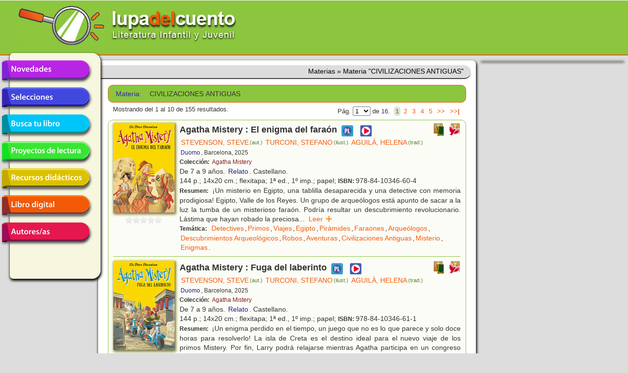

--- FILE ---
content_type: text/html; charset=utf-8
request_url: https://lupadelcuento.org/index.php/libros/materia/materia/CIVILIZACIONES+ANTIGUAS
body_size: 12568
content:
<!DOCTYPE HTML>
<html xmlns="http://www.w3.org/1999/xhtml" dir="ltr" lang="es-ES" xml:lang="es">
<head>
<meta http-equiv="Content-Type" content="text/html; charset=UTF-8" />
<meta http-equiv="Content-Language" content="es-ES" />
<meta name="languaje" content="es" />
<meta name="Description" content="lupadelcuento, literatura infantil y juvenil" />
<meta name="Keywords" content="lupadelcuento lupa cuento literatura infantil juvenil libros librería" />
<meta name="author" content="Vincent &amp; Vincent + DTR-Sistemas" />
<meta name="generator" content="DTR-Yii-Framework" />
<link rel="canonical" href="/index.php/libros/materia/materia/CIVILIZACIONES+ANTIGUAS" />
<link rel="shortcut icon" type="image/x-icon" href="/rsc/favicon.gif" />
<link rel="stylesheet" type="text/css" href="/assets/94918487/colorbox.css" />
<link rel="stylesheet" type="text/css" href="/rsc/css/lupa-web.css" media="screen, projection" />
<link rel="stylesheet" type="text/css" href="/rsc/css/lupa-web-dtr.css" media="screen, projection" />
<link rel="stylesheet" type="text/css" href="/rsc/css/lupa-forms.css" />
<script type="text/javascript" src="https://code.jquery.com/jquery-1.8.3.min.js"></script>
<script type="text/javascript" src="/assets/94918487/js/jquery.colorbox.js"></script>
<script type="text/javascript" src="/assets/94918487/js/jquery.colorbox-es.js"></script>
<title>Lupa del Cuento - Materias - Materia &quot;CIVILIZACIONES ANTIGUAS&quot;</title>
</head>

<body>
<div id="wrapper">
  <div id="header">
<div id="header-top">
  <a href="https://lupadelcuento.org/index.php" title="lupadelcuento" style="display:block">
    <div class="logo"></div>
  </a>
  <div class="h-l">
    <div class="h-l-1">
      <div id="search"></div>
    </div>
  </div>
  <div class="clear"></div>
</div><!-- header-top -->
    <div class="clear"></div>
  </div><!-- header -->

  <div id="main-nav-container">
    <div class="clear"></div>
  </div><!-- main-nav-container -->
  
  <div id="main">
    <div id="sidebar-l">
<div id="menu_desp">
  <ul id="lupa-menu">
<li id="novedades" class="accButton first"><a href="/index.php/libros/novedades">Novedades</a></li>
<li id="selecciones" class="accButton"><span>Selecciones</span>
<ul class="accContent">
<li class="li_hdr first"><span></span></li>
<li class="selecciones-generos"><span>Por géneros</span></li>
<li class="selecciones-sub1"><a href="/index.php/libros/selecciones/rid/1/id/101">Álbumes Ilustrados</a></li>
<li class="selecciones-sub1"><a href="/index.php/libros/selecciones/rid/1/id/102">Poesía</a></li>
<li class="selecciones-sub1"><a href="/index.php/libros/selecciones/rid/1/id/103">Teatro</a></li>
<li class="selecciones-sub1"><a href="/index.php/libros/selecciones/rid/1/id/104">Cómic</a></li>
<li class="selecciones-tematicas"><a href="/index.php/libros/selecciones/rid/2">Temáticas</a></li>
<li class="selecciones-buenos"><a href="/index.php/libros/selecciones/rid/3">Buenos libros</a></li>
<li class="selecciones-conmemorativas"><a href="/index.php/libros/selecciones/rid/4">Conmemorativas</a></li>
<li class="selecciones-premios last"><a href="/index.php/libros/selecciones/rid/5">Premios</a></li>
</ul>
</li>
<li id="busca" class="accButton"><a href="/index.php/libros/buscar">Busca tu libro</a></li>
<li id="proyectos" class="accButton"><a href="/index.php/libros/proyectos">Proyectos de lectura</a></li>
<li id="recursos" class="accButton"><span>Recursos didácticos</span>
<ul class="accContent">
<li class="li_hdr first"><span></span></li>
<li id="recursos-infantil"><a href="/index.php/recursos/etapa/id/1">Educación infantil</a></li>
<li id="recursos-primaria"><a href="/index.php/recursos/etapa/id/2">Educación primaria</a></li>
<li id="recursos-secundaria" class="last"><a href="/index.php/recursos/etapa/id/3">Educación secundaria</a></li>
</ul>
</li>
<li id="digital" class="accButton"><a href="/index.php/libros/digital">Libro digital</a></li>
<li id="entidades" class="accButton last"><span>Autores/as en la red</span>
<ul class="accContent">
<li class="li_hdr first"><span></span></li>
<li id="entidades-autor"><a href="/index.php/entidades/autor">Escritores/as</a></li>
<li id="entidades-ilustrador" class="last"><a href="/index.php/entidades/ilustrador">Ilustradores/as</a></li>
</ul>
</li>
</ul>
</div><!-- menu_desp -->
      <div class="clear"></div>
    </div><!-- sidebar-l -->
    
    <div id="content">
<div id="breadcrumbs" class="breadcrumbs">
<span>Materias</span> &raquo; <span>Materia &quot;CIVILIZACIONES ANTIGUAS&quot;</span></div><!-- breadcrumbs -->
      <div class="lista">
<div class="filtro filtro_form">
<div class="form wide">
<fieldset class="x_filter">
<label class="materia em4 azul2">Materia: </label>
<span class="materia">CIVILIZACIONES ANTIGUAS</span>

</fieldset></div><div class="clear"></div>
</div>
<div class="paginador paginador_top paginador_bottom">
<div class="paginador_left">Mostrando del 1 al 10 de 155 resultados.</div>
<div class="paginador_right">Pág.&nbsp;<select onchange="if(this.value!=&#039;&#039;) {window.location=this.value;};" class="yiiPager" name="yw0" id="yw0">
<option value="/index.php/libros/materia/materia/CIVILIZACIONES+ANTIGUAS/p/1" selected="selected">1</option>
<option value="/index.php/libros/materia/materia/CIVILIZACIONES+ANTIGUAS/p/2">2</option>
<option value="/index.php/libros/materia/materia/CIVILIZACIONES+ANTIGUAS/p/3">3</option>
<option value="/index.php/libros/materia/materia/CIVILIZACIONES+ANTIGUAS/p/4">4</option>
<option value="/index.php/libros/materia/materia/CIVILIZACIONES+ANTIGUAS/p/5">5</option>
<option value="/index.php/libros/materia/materia/CIVILIZACIONES+ANTIGUAS/p/6">6</option>
<option value="/index.php/libros/materia/materia/CIVILIZACIONES+ANTIGUAS/p/7">7</option>
<option value="/index.php/libros/materia/materia/CIVILIZACIONES+ANTIGUAS/p/8">8</option>
<option value="/index.php/libros/materia/materia/CIVILIZACIONES+ANTIGUAS/p/9">9</option>
<option value="/index.php/libros/materia/materia/CIVILIZACIONES+ANTIGUAS/p/10">10</option>
<option value="/index.php/libros/materia/materia/CIVILIZACIONES+ANTIGUAS/p/11">11</option>
<option value="/index.php/libros/materia/materia/CIVILIZACIONES+ANTIGUAS/p/12">12</option>
<option value="/index.php/libros/materia/materia/CIVILIZACIONES+ANTIGUAS/p/13">13</option>
<option value="/index.php/libros/materia/materia/CIVILIZACIONES+ANTIGUAS/p/14">14</option>
<option value="/index.php/libros/materia/materia/CIVILIZACIONES+ANTIGUAS/p/15">15</option>
<option value="/index.php/libros/materia/materia/CIVILIZACIONES+ANTIGUAS/p/16">16</option>
</select>&nbsp;de 16.&nbsp;<ul class="paginador_links" id="yw1"><li class="first hidden"><a href="/index.php/libros/materia/materia/CIVILIZACIONES+ANTIGUAS/p/1">|&lt;&lt;</a></li>
<li class="previous hidden"><a href="/index.php/libros/materia/materia/CIVILIZACIONES+ANTIGUAS/p/1">&lt;&lt;</a></li>
<li class="page selected"><a href="/index.php/libros/materia/materia/CIVILIZACIONES+ANTIGUAS/p/1">1</a></li>
<li class="page"><a href="/index.php/libros/materia/materia/CIVILIZACIONES+ANTIGUAS/p/2">2</a></li>
<li class="page"><a href="/index.php/libros/materia/materia/CIVILIZACIONES+ANTIGUAS/p/3">3</a></li>
<li class="page"><a href="/index.php/libros/materia/materia/CIVILIZACIONES+ANTIGUAS/p/4">4</a></li>
<li class="page"><a href="/index.php/libros/materia/materia/CIVILIZACIONES+ANTIGUAS/p/5">5</a></li>
<li class="next"><a href="/index.php/libros/materia/materia/CIVILIZACIONES+ANTIGUAS/p/2">&gt;&gt;</a></li>
<li class="last"><a href="/index.php/libros/materia/materia/CIVILIZACIONES+ANTIGUAS/p/16">&gt;&gt;|</a></li></ul></div>
<div class="clear"></div>
</div>
<div class="resultados resultados_lista">
<div id="libro_47561" class="libro_ficha">
<div class="libro_img"><img class="thumbnail" title="Agatha Mistery : El enigma del faraón" width="125" heigth="auto" src="/portadas/2505521.jpg" alt="Agatha Mistery : El enigma del faraón" />
<div class="clear"></div>
<div class="libro_califica"><span class="calificacion estrella0"></span>
<div class="clear"></div>
</div>
</div>
<div class="libro_dat">
<div class="libro_afiliados"><a target="_blank" class="boton carrito" href="https://www.awin1.com/cread.php?awinmid=21491&amp;awinaffid=1214358&amp;ued=https%3A%2F%2Fwww.casadellibro.com%3Fq%3D9788410346604"><img title="Comprar libro en [Casa del Libro]" width="24px" src="/assets/ed7b9ecb/logo_casadellibro.png" alt="Comprar libro en [Casa del Libro]" /></a>
&nbsp;<a target="_blank" class="boton carrito" href="http://affiliates.abebooks.com/c/225410/244811/2029?u=http%3A%2F%2Fwww.iberlibro.com%2Fservlet%2FSearchResults&amp;p.isbn=9788410346604&amp;cm_mmc=aff-_-ir-_-225410-_-244811&amp;afn_sr=impact"><img title="Comprar libro en [IberLibro]" width="24px" src="/assets/395c99c8/logo_iberlibro.png" alt="Comprar libro en [IberLibro]" /></a>

</div>
<div class="libro_titulo">Agatha Mistery : El enigma del faraón<div class="libro_proyecto"><a target="_blank" class="boton proyecto" href="https://www.duomoediciones.com/wp-content/uploads/2025/03/AgathaMistery_TESTDEDETECTIVES.pdf"><img title="Proyecto de Lectura (nueva ventana)" width="24px" class="proyecto_lectura" src="/rsc/ico/logo_proyecto_lectura_2017.png" alt="Proyecto de Lectura (nueva ventana)" /></a>
</div>
<div class="libro_recursos"><a target="_blank" class="boton recurso" href="https://www.duomoediciones.com/wp-content/uploads/2025/04/AM-El-enigma-del-faraon-WEB-INTERIORES4.jpg"><img title="Ver más (nueva ventana)" width="24px" class="recurso_general" src="/rsc/ico/logo_recurso_2017.png" alt="Ver más (nueva ventana)" /></a>
</div>
</div>
<div class="libro_autor"><a class="entidad enlace" title="Libros de [STEVENSON, STEVE]" href="/index.php/entidades/autor/id/STEVENSON%2C+STEVE">STEVENSON, STEVE<span class="entidad-clase">(aut.)</span></a><a class="entidad enlace" title="Libros de [TURCONI, STEFANO]" href="/index.php/entidades/ilustrador/id/TURCONI%2C+STEFANO">TURCONI, STEFANO<span class="entidad-clase">(ilust.)</span></a><a class="entidad enlace" title="Libros de [AGUILÀ, HELENA]" href="/index.php/entidades/traductor/id/AGUIL%C3%80%2C+HELENA">AGUILÀ, HELENA<span class="entidad-clase">(trad.)</span></a></div>
<div class="libro_editorial"><a class="entidad enlace" title="Libros de [Duomo]" href="/index.php/entidades/editorial/id/Duomo">Duomo</a>, Barcelona, 2025</div>
<div class="libro_coleccion"><span class="etiqueta">Colección:&nbsp;</span><a class="coleccion enlace" title="Libros de la Colección [Agatha Mistery]" href="/index.php/libros/coleccion/coleccion/Agatha+Mistery">Agatha Mistery</a></div>
<div class="libro_edades">De 7 a 9 años. <a class="genero enlace" title="Libros del Género [Relato]" href="/index.php/libros/genero/genero/Relato">Relato</a>. Castellano.</div>
<div class="libro_formato">144 p.; 14x20 cm.; flexitapa; 1ª ed., 1º imp.; papel; <span class="etiqueta">ISBN:&nbsp;</span>978-84-10346-60-4</div>
<div class="libro_resumen"><span class="etiqueta">Resumen:&nbsp;</span>
¡Un misterio en Egipto, una tablilla desaparecida y una detective con memoria prodigiosa! Egipto, Valle de los Reyes. Un grupo de arqueólogos está apunto de sacar a la luz la tumba de un misterioso faraón. Podría resultar un descubrimiento revolucionario. Lástima que hayan robado la preciosa<span class="texto_oculto"> tablilla que contiene las indicaciones para llegar a la tumba. ¡Este es un caso que solo los aspirantes a detectives Agatha y Larry Mistery pueden resolver! Una aventura de Agatha Mistery, los divertidos libros de detectives de Sir Steve Stevenson, con ilustraciones en blanco y negro de Stefano Turconi.  (Información de la editorial)</span><span class="texto_puntos">...</span>&nbsp;&nbsp;<a class="texto_expandir" href="#">Leer &nbsp;&nbsp;&nbsp;&nbsp;</a></div>
<div class="libro_materias"><span class="etiqueta">Temática:&nbsp;</span>
<a class="materia enlace" title="Libros de Temática [Detectives]" href="/index.php/libros/materia/materia/DETECTIVES">Detectives</a>,<a class="materia enlace" title="Libros de Temática [Primos]" href="/index.php/libros/materia/materia/PRIMOS">Primos</a>,<a class="materia enlace" title="Libros de Temática [Viajes]" href="/index.php/libros/materia/materia/VIAJES">Viajes</a>,<a class="materia enlace" title="Libros de Temática [Egipto]" href="/index.php/libros/materia/materia/EGIPTO">Egipto</a>,<a class="materia enlace" title="Libros de Temática [Pirámides]" href="/index.php/libros/materia/materia/PIR%C3%81MIDES">Pirámides</a>,<a class="materia enlace" title="Libros de Temática [Faraones]" href="/index.php/libros/materia/materia/FARAONES">Faraones</a>,<a class="materia enlace" title="Libros de Temática [Arqueólogos]" href="/index.php/libros/materia/materia/ARQUE%C3%93LOGOS">Arqueólogos</a>,<a class="materia enlace" title="Libros de Temática [Descubrimientos Arqueológicos]" href="/index.php/libros/materia/materia/DESCUBRIMIENTOS+ARQUEOL%C3%93GICOS">Descubrimientos Arqueológicos</a>,<a class="materia enlace" title="Libros de Temática [Robos]" href="/index.php/libros/materia/materia/ROBOS">Robos</a>,<a class="materia enlace" title="Libros de Temática [Aventuras]" href="/index.php/libros/materia/materia/AVENTURAS">Aventuras</a>,<a class="materia enlace" title="Libros de Temática [Civilizaciones Antiguas]" href="/index.php/libros/materia/materia/CIVILIZACIONES+ANTIGUAS">Civilizaciones Antiguas</a>,<a class="materia enlace" title="Libros de Temática [Misterio]" href="/index.php/libros/materia/materia/MISTERIO">Misterio</a>,<a class="materia enlace" title="Libros de Temática [Enigmas]" href="/index.php/libros/materia/materia/ENIGMAS">Enigmas</a>.</div>
<div class="clear"></div>
</div>
<div class="clear"></div>
</div>
<div id="libro_47560" class="libro_ficha">
<div class="libro_img"><img class="thumbnail" title="Agatha Mistery : Fuga del laberinto" width="125" heigth="auto" src="/portadas/2505520.jpg" alt="Agatha Mistery : Fuga del laberinto" />
<div class="clear"></div>
<div class="libro_califica"><span class="calificacion estrella0"></span>
<div class="clear"></div>
</div>
</div>
<div class="libro_dat">
<div class="libro_afiliados"><a target="_blank" class="boton carrito" href="https://www.awin1.com/cread.php?awinmid=21491&amp;awinaffid=1214358&amp;ued=https%3A%2F%2Fwww.casadellibro.com%3Fq%3D9788410346611"><img title="Comprar libro en [Casa del Libro]" width="24px" src="/assets/ed7b9ecb/logo_casadellibro.png" alt="Comprar libro en [Casa del Libro]" /></a>
&nbsp;<a target="_blank" class="boton carrito" href="http://affiliates.abebooks.com/c/225410/244811/2029?u=http%3A%2F%2Fwww.iberlibro.com%2Fservlet%2FSearchResults&amp;p.isbn=9788410346611&amp;cm_mmc=aff-_-ir-_-225410-_-244811&amp;afn_sr=impact"><img title="Comprar libro en [IberLibro]" width="24px" src="/assets/395c99c8/logo_iberlibro.png" alt="Comprar libro en [IberLibro]" /></a>

</div>
<div class="libro_titulo">Agatha Mistery : Fuga del laberinto<div class="libro_proyecto"><a target="_blank" class="boton proyecto" href="https://www.duomoediciones.com/wp-content/uploads/2025/03/AgathaMistery_TESTDEDETECTIVES.pdf"><img title="Proyecto de Lectura (nueva ventana)" width="24px" class="proyecto_lectura" src="/rsc/ico/logo_proyecto_lectura_2017.png" alt="Proyecto de Lectura (nueva ventana)" /></a>
</div>
<div class="libro_recursos"><a target="_blank" class="boton recurso" href="https://www.duomoediciones.com/wp-content/uploads/2025/03/AM-Fuga-del-laberinto-WEB-INTERIORES4.jpg"><img title="Ver más (nueva ventana)" width="24px" class="recurso_general" src="/rsc/ico/logo_recurso_2017.png" alt="Ver más (nueva ventana)" /></a>
</div>
</div>
<div class="libro_autor"><a class="entidad enlace" title="Libros de [STEVENSON, STEVE]" href="/index.php/entidades/autor/id/STEVENSON%2C+STEVE">STEVENSON, STEVE<span class="entidad-clase">(aut.)</span></a><a class="entidad enlace" title="Libros de [TURCONI, STEFANO]" href="/index.php/entidades/ilustrador/id/TURCONI%2C+STEFANO">TURCONI, STEFANO<span class="entidad-clase">(ilust.)</span></a><a class="entidad enlace" title="Libros de [AGUILÀ, HELENA]" href="/index.php/entidades/traductor/id/AGUIL%C3%80%2C+HELENA">AGUILÀ, HELENA<span class="entidad-clase">(trad.)</span></a></div>
<div class="libro_editorial"><a class="entidad enlace" title="Libros de [Duomo]" href="/index.php/entidades/editorial/id/Duomo">Duomo</a>, Barcelona, 2025</div>
<div class="libro_coleccion"><span class="etiqueta">Colección:&nbsp;</span><a class="coleccion enlace" title="Libros de la Colección [Agatha Mistery]" href="/index.php/libros/coleccion/coleccion/Agatha+Mistery">Agatha Mistery</a></div>
<div class="libro_edades">De 7 a 9 años. <a class="genero enlace" title="Libros del Género [Relato]" href="/index.php/libros/genero/genero/Relato">Relato</a>. Castellano.</div>
<div class="libro_formato">144 p.; 14x20 cm.; flexitapa; 1ª ed., 1º imp.; papel; <span class="etiqueta">ISBN:&nbsp;</span>978-84-10346-61-1</div>
<div class="libro_resumen"><span class="etiqueta">Resumen:&nbsp;</span>
¡Un enigma perdido en el tiempo, un juego que no es lo que parece y solo doce horas para resolverlo! La isla de Creta es el destino ideal para el nuevo viaje de los primos Mistery. Por fin, Larry podrá relajarse mientras Agatha participa en un congreso internacional con Rosetta, su tía<span class="texto_oculto"> arqueóloga. Han quedado con ella en el famoso laberinto del Minotauro, pero Rosetta no se presenta, y en el artilugio de detective de Larry aparecen unos extraños enigmas. Así empieza un misterioso reto que obligará a los dos primos a una lucha contrarreloj para salvar a su tía desaparecida. mientras un misterioso criminal trama un plan diabólico. Una aventura de Agatha Mistery, los divertidos libros de detectives de Sir Steve Stevenson, con ilustraciones en blanco y negro de Stefano Turconi. (Información de la editorial)</span><span class="texto_puntos">...</span>&nbsp;&nbsp;<a class="texto_expandir" href="#">Leer &nbsp;&nbsp;&nbsp;&nbsp;</a></div>
<div class="libro_materias"><span class="etiqueta">Temática:&nbsp;</span>
<a class="materia enlace" title="Libros de Temática [Detectives]" href="/index.php/libros/materia/materia/DETECTIVES">Detectives</a>,<a class="materia enlace" title="Libros de Temática [Primos]" href="/index.php/libros/materia/materia/PRIMOS">Primos</a>,<a class="materia enlace" title="Libros de Temática [Viajes]" href="/index.php/libros/materia/materia/VIAJES">Viajes</a>,<a class="materia enlace" title="Libros de Temática [Isla de Creta]" href="/index.php/libros/materia/materia/ISLA+DE+CRETA">Isla de Creta</a>,<a class="materia enlace" title="Libros de Temática [Leyendas]" href="/index.php/libros/materia/materia/LEYENDAS">Leyendas</a>,<a class="materia enlace" title="Libros de Temática [Laberintos]" href="/index.php/libros/materia/materia/LABERINTOS">Laberintos</a>,<a class="materia enlace" title="Libros de Temática [Minotauros]" href="/index.php/libros/materia/materia/MINOTAUROS">Minotauros</a>,<a class="materia enlace" title="Libros de Temática [Tías]" href="/index.php/libros/materia/materia/T%C3%8DAS">Tías</a>,<a class="materia enlace" title="Libros de Temática [Desaparecidos]" href="/index.php/libros/materia/materia/DESAPARECIDOS">Desaparecidos</a>,<a class="materia enlace" title="Libros de Temática [Aventuras]" href="/index.php/libros/materia/materia/AVENTURAS">Aventuras</a>,<a class="materia enlace" title="Libros de Temática [Civilizaciones Antiguas]" href="/index.php/libros/materia/materia/CIVILIZACIONES+ANTIGUAS">Civilizaciones Antiguas</a>,<a class="materia enlace" title="Libros de Temática [Misterio]" href="/index.php/libros/materia/materia/MISTERIO">Misterio</a>,<a class="materia enlace" title="Libros de Temática [Enigmas]" href="/index.php/libros/materia/materia/ENIGMAS">Enigmas</a>.</div>
<div class="clear"></div>
</div>
<div class="clear"></div>
</div>
<div id="libro_47294" class="libro_ficha">
<div class="libro_img"><img class="thumbnail" title="Aventura en el Coliseo romano" width="125" heigth="auto" src="/portadas/2503571.jpg" alt="Aventura en el Coliseo romano" />
<div class="clear"></div>
<div class="libro_califica"><span class="calificacion estrella0"></span>
<div class="clear"></div>
</div>
</div>
<div class="libro_dat">
<div class="libro_afiliados"><a target="_blank" class="boton carrito" href="https://www.awin1.com/cread.php?awinmid=21491&amp;awinaffid=1214358&amp;ued=https%3A%2F%2Fwww.casadellibro.com%3Fq%3D9788413615325"><img title="Comprar libro en [Casa del Libro]" width="24px" src="/assets/ed7b9ecb/logo_casadellibro.png" alt="Comprar libro en [Casa del Libro]" /></a>
&nbsp;<a target="_blank" class="boton carrito" href="http://affiliates.abebooks.com/c/225410/244811/2029?u=http%3A%2F%2Fwww.iberlibro.com%2Fservlet%2FSearchResults&amp;p.isbn=9788413615325&amp;cm_mmc=aff-_-ir-_-225410-_-244811&amp;afn_sr=impact"><img title="Comprar libro en [IberLibro]" width="24px" src="/assets/395c99c8/logo_iberlibro.png" alt="Comprar libro en [IberLibro]" /></a>

</div>
<div class="libro_titulo">Aventura en el Coliseo romano<div class="libro_recursos"><a target="_blank" class="boton recurso" href="https://shackletonkids.com/wp-content/uploads/2025/01/1_Coliseo_INT1.jpg"><img title="Ver más (nueva ventana)" width="24px" class="recurso_general" src="/rsc/ico/logo_recurso_2017.png" alt="Ver más (nueva ventana)" /></a>
</div>
</div>
<div class="libro_autor"><a class="entidad enlace" title="Libros de [CAMPELLO, GIUDITTA]" href="/index.php/entidades/autor/id/CAMPELLO%2C+GIUDITTA">CAMPELLO, GIUDITTA<span class="entidad-clase">(aut.)</span></a><a class="entidad enlace" title="Libros de [WUJI HOUSE]" href="/index.php/entidades/ilustrador/id/WUJI+HOUSE">WUJI HOUSE<span class="entidad-clase">(ilust.)</span></a><a class="entidad enlace" title="Libros de [SABATÉ, VÍCTOR]" href="/index.php/entidades/traductor/id/SABAT%C3%89%2C+V%C3%8DCTOR">SABATÉ, VÍCTOR<span class="entidad-clase">(trad.)</span></a></div>
<div class="libro_editorial"><a class="entidad enlace" title="Libros de [Shackleton kids]" href="/index.php/entidades/editorial/id/Shackleton+kids">Shackleton kids</a>, Barcelona, 2025</div>
<div class="libro_coleccion"><span class="etiqueta">Colección:&nbsp;</span><a class="coleccion enlace" title="Libros de la Colección [Locos por la historia]" href="/index.php/libros/coleccion/coleccion/Locos+por+la+historia">Locos por la historia</a></div>
<div class="libro_edades">De 6 a 8 años. <a class="genero enlace" title="Libros del Género [Relato]" href="/index.php/libros/genero/genero/Relato">Relato</a>. Castellano.</div>
<div class="libro_formato">48 p.; 17x22 cm.; cartoné; 1ª ed., 1º imp.; papel; <span class="etiqueta">ISBN:&nbsp;</span>978-84-1361-532-5</div>
<div class="libro_resumen"><span class="etiqueta">Resumen:&nbsp;</span>
Carmen, Marco y el abuelo han descubierto que la vieja nevera es, en realidad, una increíble cápsula del tiempo. Viajarán al pasado para vivir emocionantes aventuras. En esta ocasión la nevera los ha llevado a la Roma antigua de hace 2000 años. La ciudad está en plena ebullición porque se<span class="texto_oculto"> prepara un gran espectáculo de gladiadores y fieras. ¡El emperador Marco Aurelio está listo para dar comienzo a los juegos! Pero mientras nuestros amigos recorren las celdas y los pasillos del anfiteatro, descubren que un tal Maximus está urdiendo una conjura para lanzar al emperador a los leones y hacerse con el poder. ¡Ostris mostris ¿Lograrán frenar a Maximus y salvar a Marco Aurelio? Descubre la manera más entretenida de conocer la historia con los libros de la colección Locos por la Historia. Únete a Carmen y Marco, y disfruta con ellos de las apasionantes explicaciones del abuelo, un auténtico (y muy divertido) experto en las civilizaciones del pasado. (Información de la editorial)</span><span class="texto_puntos">...</span>&nbsp;&nbsp;<a class="texto_expandir" href="#">Leer &nbsp;&nbsp;&nbsp;&nbsp;</a></div>
<div class="libro_materias"><span class="etiqueta">Temática:&nbsp;</span>
<a class="materia enlace" title="Libros de Temática [Civilizaciones Antiguas]" href="/index.php/libros/materia/materia/CIVILIZACIONES+ANTIGUAS">Civilizaciones Antiguas</a>,<a class="materia enlace" title="Libros de Temática [Imperio Romano]" href="/index.php/libros/materia/materia/IMPERIO+ROMANO">Imperio Romano</a>,<a class="materia enlace" title="Libros de Temática [Roma]" href="/index.php/libros/materia/materia/ROMA">Roma</a>,<a class="materia enlace" title="Libros de Temática [Aventuras]" href="/index.php/libros/materia/materia/AVENTURAS">Aventuras</a>,<a class="materia enlace" title="Libros de Temática [Abuelos]" href="/index.php/libros/materia/materia/ABUELOS">Abuelos</a>,<a class="materia enlace" title="Libros de Temática [Viajes a Través del Tiempo]" href="/index.php/libros/materia/materia/VIAJES+A+TRAV%C3%89S+DEL+TIEMPO">Viajes a Través del Tiempo</a>,<a class="materia enlace" title="Libros de Temática [Intriga]" href="/index.php/libros/materia/materia/INTRIGA">Intriga</a>,<a class="materia enlace" title="Libros de Temática [Monumentos]" href="/index.php/libros/materia/materia/MONUMENTOS">Monumentos</a>,<a class="materia enlace" title="Libros de Temática [Roma]" href="/index.php/libros/materia/materia/ROMA">Roma</a>,<a class="materia enlace" title="Libros de Temática [Gladiadores]" href="/index.php/libros/materia/materia/GLADIADORES">Gladiadores</a>.</div>
<div class="clear"></div>
</div>
<div class="clear"></div>
</div>
<div id="libro_48571" class="libro_ficha">
<div class="libro_img"><img class="thumbnail" title="Diosas. Mujeres y mitología : guerreras y heroínas de culturas antiguas" width="125" heigth="auto" src="/portadas/2510708.jpg" alt="Diosas. Mujeres y mitología : guerreras y heroínas de culturas antiguas" />
<div class="clear"></div>
<div class="libro_califica"><span class="calificacion estrella5"></span>
<div class="clear"></div>
</div>
</div>
<div class="libro_dat">
<div class="libro_afiliados"><a target="_blank" class="boton carrito" href="https://www.awin1.com/cread.php?awinmid=21491&amp;awinaffid=1214358&amp;ued=https%3A%2F%2Fwww.casadellibro.com%3Fq%3D9788410417205"><img title="Comprar libro en [Casa del Libro]" width="24px" src="/assets/ed7b9ecb/logo_casadellibro.png" alt="Comprar libro en [Casa del Libro]" /></a>
&nbsp;<a target="_blank" class="boton carrito" href="http://affiliates.abebooks.com/c/225410/244811/2029?u=http%3A%2F%2Fwww.iberlibro.com%2Fservlet%2FSearchResults&amp;p.isbn=9788410417205&amp;cm_mmc=aff-_-ir-_-225410-_-244811&amp;afn_sr=impact"><img title="Comprar libro en [IberLibro]" width="24px" src="/assets/395c99c8/logo_iberlibro.png" alt="Comprar libro en [IberLibro]" /></a>

</div>
<div class="libro_titulo">Diosas. Mujeres y mitología : guerreras y heroínas de culturas antiguas<div class="libro_recursos"><a target="_blank" class="boton recurso" href="https://cdn.shopify.com/s/files/1/0673/7687/3788/files/Diosas_es.pdf?v=1760348582"><img title="Ver más (nueva ventana)" width="24px" class="recurso_general" src="/rsc/ico/logo_recurso_2017.png" alt="Ver más (nueva ventana)" /></a>
</div>
</div>
<div class="libro_autor"><a class="entidad enlace" title="Libros de [RIVERA, FÁTIMA]" href="/index.php/entidades/autor/id/RIVERA%2C+F%C3%81TIMA">RIVERA, FÁTIMA<span class="entidad-clase">(aut.)</span></a><a class="entidad enlace" title="Libros de [VERDUGA F., SOLE]" href="/index.php/entidades/ilustrador/id/VERDUGA+F.%2C+SOLE">VERDUGA F., SOLE<span class="entidad-clase">(ilust.)</span></a></div>
<div class="libro_editorial"><a class="entidad enlace" title="Libros de [Mosquito Books Barcelona]" href="/index.php/entidades/editorial/id/Mosquito+Books+Barcelona">Mosquito Books Barcelona</a>, Barcelona, 2025</div>
<div class="libro_edades">De 9 a 11 años. <a class="genero enlace" title="Libros del Género [Libro Informativo]" href="/index.php/libros/genero/genero/Libro+informativo">Libro Informativo</a>. Castellano.</div>
<div class="libro_formato">48 p.; 26x32 cm.; cartoné; 1ª ed., 1º imp.; papel; <span class="etiqueta">ISBN:&nbsp;</span>978-84-10417-20-5</div>
<div class="libro_resumen"><span class="etiqueta">Resumen:&nbsp;</span>
Conoce las diosas que han existido en la mitología desde el principio de los tiempos. Personajes femeninos que aparecen en todas las culturas y son las protagonistas de las historias más apasionantes que puedas imaginar. La mujer está presente desde la creación, la abundancia de la Tierra, la<span class="texto_oculto"> justicia, el amor y la belleza, la inteligencia, la inspiración para el arte, la generosidad, etc. Todos estos dones y muchos más nos vienen de las mujeres en la mitología. Las abundantes ilustraciones a color retratan los abundantes seres mitológicos, que aparecen en este libro. ¡Pero si hasta la estación más bonita del año, la primavera, es obra de una madre y una hija! Aunque no todas las mujeres de las mitologías eran el reflejo de la bondad, la belleza y el buen carácter. ¡También existían diosas, guerreras, hechiceras y guardianas! ¿Quiéres conocerlas? También editado en catalán.</span><span class="texto_puntos">...</span>&nbsp;&nbsp;<a class="texto_expandir" href="#">Leer &nbsp;&nbsp;&nbsp;&nbsp;</a></div>
<div class="libro_materias"><span class="etiqueta">Temática:&nbsp;</span>
<a class="materia enlace" title="Libros de Temática [Mujeres]" href="/index.php/libros/materia/materia/MUJERES">Mujeres</a>,<a class="materia enlace" title="Libros de Temática [Mitología]" href="/index.php/libros/materia/materia/MITOLOG%C3%8DA">Mitología</a>,<a class="materia enlace" title="Libros de Temática [Civilizaciones Antiguas]" href="/index.php/libros/materia/materia/CIVILIZACIONES+ANTIGUAS">Civilizaciones Antiguas</a>,<a class="materia enlace" title="Libros de Temática [Cultura]" href="/index.php/libros/materia/materia/CULTURA">Cultura</a>,<a class="materia enlace" title="Libros de Temática [Religiones]" href="/index.php/libros/materia/materia/RELIGIONES">Religiones</a>,<a class="materia enlace" title="Libros de Temática [Leyendas]" href="/index.php/libros/materia/materia/LEYENDAS">Leyendas</a>,<a class="materia enlace" title="Libros de Temática [Creación]" href="/index.php/libros/materia/materia/CREACI%C3%93N">Creación</a>,<a class="materia enlace" title="Libros de Temática [Justicia]" href="/index.php/libros/materia/materia/JUSTICIA">Justicia</a>,<a class="materia enlace" title="Libros de Temática [Amor]" href="/index.php/libros/materia/materia/AMOR">Amor</a>,<a class="materia enlace" title="Libros de Temática [Belleza]" href="/index.php/libros/materia/materia/BELLEZA">Belleza</a>,<a class="materia enlace" title="Libros de Temática [Inteligencia]" href="/index.php/libros/materia/materia/INTELIGENCIA">Inteligencia</a>,<a class="materia enlace" title="Libros de Temática [Arte]" href="/index.php/libros/materia/materia/ARTE">Arte</a>,<a class="materia enlace" title="Libros de Temática [Generosidad]" href="/index.php/libros/materia/materia/GENEROSIDAD">Generosidad</a>,<a class="materia enlace" title="Libros de Temática [Primavera]" href="/index.php/libros/materia/materia/PRIMAVERA">Primavera</a>.</div>
<div class="clear"></div>
</div>
<div class="clear"></div>
</div>
<div id="libro_48036" class="libro_ficha">
<div class="libro_img"><img class="thumbnail" title="El extraordinario libro de los vikingos" width="125" heigth="auto" src="/portadas/2507510.jpg" alt="El extraordinario libro de los vikingos" />
<div class="clear"></div>
<div class="libro_califica"><span class="calificacion estrella0"></span>
<div class="clear"></div>
</div>
</div>
<div class="libro_dat">
<div class="libro_afiliados"><a target="_blank" class="boton carrito" href="https://www.awin1.com/cread.php?awinmid=21491&amp;awinaffid=1214358&amp;ued=https%3A%2F%2Fwww.casadellibro.com%3Fq%3D9788410845848"><img title="Comprar libro en [Casa del Libro]" width="24px" src="/assets/ed7b9ecb/logo_casadellibro.png" alt="Comprar libro en [Casa del Libro]" /></a>
&nbsp;<a target="_blank" class="boton carrito" href="http://affiliates.abebooks.com/c/225410/244811/2029?u=http%3A%2F%2Fwww.iberlibro.com%2Fservlet%2FSearchResults&amp;p.isbn=9788410845848&amp;cm_mmc=aff-_-ir-_-225410-_-244811&amp;afn_sr=impact"><img title="Comprar libro en [IberLibro]" width="24px" src="/assets/395c99c8/logo_iberlibro.png" alt="Comprar libro en [IberLibro]" /></a>

</div>
<div class="libro_titulo">El extraordinario libro de los vikingos<div class="libro_recursos"><a target="_blank" class="boton recurso" href="https://www.editorialsusaeta.com/34017/el-extraordinario-libro-de-los-vikingos.jpg"><img title="Ver más (nueva ventana)" width="24px" class="recurso_general" src="/rsc/ico/logo_recurso_2017.png" alt="Ver más (nueva ventana)" /></a>
</div>
</div>
<div class="libro_autor"><a class="entidad enlace" title="Libros de [MILLÁN, BLANCA]" href="/index.php/entidades/autor/id/MILL%C3%81N%2C+BLANCA">MILLÁN, BLANCA<span class="entidad-clase">(aut.)</span></a><a class="entidad enlace" title="Libros de [MILLÁN, BLANCA]" href="/index.php/entidades/ilustrador/id/MILL%C3%81N%2C+BLANCA">MILLÁN, BLANCA<span class="entidad-clase">(ilust.)</span></a></div>
<div class="libro_editorial"><a class="entidad enlace" title="Libros de [Susaeta]" href="/index.php/entidades/editorial/id/Susaeta">Susaeta</a>, Madrid, 2025</div>
<div class="libro_coleccion"><span class="etiqueta">Colección:&nbsp;</span><a class="coleccion enlace" title="Libros de la Colección [El extraordinario libro de]" href="/index.php/libros/coleccion/coleccion/El+extraordinario+libro+de">El extraordinario libro de</a></div>
<div class="libro_edades">De 7 a 9 años. <a class="genero enlace" title="Libros del Género [Libro Informativo]" href="/index.php/libros/genero/genero/Libro+informativo">Libro Informativo</a>. Castellano.</div>
<div class="libro_formato">48 p.; 30x34 cm.; cartoné; 1ª ed., 1ª imp.; papel; <span class="etiqueta">ISBN:&nbsp;</span>978-84-1084-584-8</div>
<div class="libro_resumen"><span class="etiqueta">Resumen:&nbsp;</span>
¿Sabías que los vikingos consiguieron llegar a América 500 años antes que Cristóbal Colón? ¿Y que, durante siglos, fueron el terror de los mares? Si quieres conocerlo todo sobre los vikingos, ¡este es tu libro! En él descubrirás cuál fue su historia, cómo vivían, qué tenían de<span class="texto_oculto"> especial sus increíbles barcos, e incluso los dioses a los que adoraban. El libro, además, incluye un juego vikingo y las instrucciones necesarias para construir tu propio escudo, un hacha vikinga, un reloj solar... y hasta el martillo de Thor. ¿Te atreves a adentrarte en el extraordinario mundo de los vikingos? (Información de la editorial)</span><span class="texto_puntos">...</span>&nbsp;&nbsp;<a class="texto_expandir" href="#">Leer &nbsp;&nbsp;&nbsp;&nbsp;</a></div>
<div class="libro_materias"><span class="etiqueta">Temática:&nbsp;</span>
<a class="materia enlace" title="Libros de Temática [Vikingos]" href="/index.php/libros/materia/materia/VIKINGOS">Vikingos</a>,<a class="materia enlace" title="Libros de Temática [Historia]" href="/index.php/libros/materia/materia/HISTORIA">Historia</a>,<a class="materia enlace" title="Libros de Temática [Civilizaciones Antiguas]" href="/index.php/libros/materia/materia/CIVILIZACIONES+ANTIGUAS">Civilizaciones Antiguas</a>,<a class="materia enlace" title="Libros de Temática [Barcos]" href="/index.php/libros/materia/materia/BARCOS">Barcos</a>,<a class="materia enlace" title="Libros de Temática [Mares]" href="/index.php/libros/materia/materia/MARES">Mares</a>,<a class="materia enlace" title="Libros de Temática [Dioses]" href="/index.php/libros/materia/materia/DIOSES">Dioses</a>,<a class="materia enlace" title="Libros de Temática [Mitología]" href="/index.php/libros/materia/materia/MITOLOG%C3%8DA">Mitología</a>.</div>
<div class="clear"></div>
</div>
<div class="clear"></div>
</div>
<div id="libro_46941" class="libro_ficha">
<div class="libro_img"><img class="thumbnail" title="Gran guía visual de la historia : una guía con sencillos gráficos e ilustraciones para entender los conceptos y personajes clave de la historia universal" width="125" heigth="auto" src="/portadas/2501528.jpg" alt="Gran guía visual de la historia : una guía con sencillos gráficos e ilustraciones para entender los conceptos y personajes clave de la historia universal" />
<div class="clear"></div>
<div class="libro_califica"><span class="calificacion estrella5"></span>
<div class="clear"></div>
</div>
</div>
<div class="libro_dat">
<div class="libro_afiliados"><a target="_blank" class="boton carrito" href="https://www.awin1.com/cread.php?awinmid=21491&amp;awinaffid=1214358&amp;ued=https%3A%2F%2Fwww.casadellibro.com%3Fq%3D9788410323087"><img title="Comprar libro en [Casa del Libro]" width="24px" src="/assets/ed7b9ecb/logo_casadellibro.png" alt="Comprar libro en [Casa del Libro]" /></a>
&nbsp;<a target="_blank" class="boton carrito" href="http://affiliates.abebooks.com/c/225410/244811/2029?u=http%3A%2F%2Fwww.iberlibro.com%2Fservlet%2FSearchResults&amp;p.isbn=9788410323087&amp;cm_mmc=aff-_-ir-_-225410-_-244811&amp;afn_sr=impact"><img title="Comprar libro en [IberLibro]" width="24px" src="/assets/395c99c8/logo_iberlibro.png" alt="Comprar libro en [IberLibro]" /></a>

</div>
<div class="libro_titulo">Gran guía visual de la historia : una guía con sencillos gráficos e ilustraciones para entender los conceptos y personajes clave de la historia universal<div class="libro_recursos"><a target="_blank" class="boton recurso" href="https://blackiebooks.org/wp-content/uploads/2024/11/Extracto_Gran-guia-visual-de-la-historia.pdf"><img title="Ver más (nueva ventana)" width="24px" class="recurso_general" src="/rsc/ico/logo_recurso_2017.png" alt="Ver más (nueva ventana)" /></a>
</div>
</div>
<div class="libro_autor"><a class="entidad enlace" title="Libros de [TANAKA, MASATO]" href="/index.php/entidades/autor/id/TANAKA%2C+MASATO">TANAKA, MASATO<span class="entidad-clase">(aut.)</span></a><a class="entidad enlace" title="Libros de [IWATA, SHUZEN]" href="/index.php/entidades/autor/id/IWATA%2C+SHUZEN">IWATA, SHUZEN<span class="entidad-clase">(aut.)</span></a><a class="entidad enlace" title="Libros de [TAMAI, MAYUKO]" href="/index.php/entidades/ilustrador/id/TAMAI%2C+MAYUKO">TAMAI, MAYUKO<span class="entidad-clase">(ilust.)</span></a><a class="entidad enlace" title="Libros de [PÉREZ, SERGI]" href="/index.php/entidades/traductor/id/P%C3%89REZ%2C+SERGI">PÉREZ, SERGI<span class="entidad-clase">(trad.)</span></a><a class="entidad enlace" title="Libros de [ESPÍ, JESÚS]" href="/index.php/entidades/traductor/id/ESP%C3%8D%2C+JES%C3%9AS">ESPÍ, JESÚS<span class="entidad-clase">(trad.)</span></a><a class="entidad enlace" title="Libros de [ABADÍA, RUBÉN]" href="/index.php/entidades/traductor/id/ABAD%C3%8DA%2C+RUB%C3%89N">ABADÍA, RUBÉN<span class="entidad-clase">(trad.)</span></a></div>
<div class="libro_editorial"><a class="entidad enlace" title="Libros de [Blackie Books]" href="/index.php/entidades/editorial/id/Blackie+Books">Blackie Books</a>, Barcelona, 2025</div>
<div class="libro_edades">De 12 a 16 años. <a class="genero enlace" title="Libros del Género [Libro Informativo]" href="/index.php/libros/genero/genero/Libro+informativo">Libro Informativo</a>. Castellano.</div>
<div class="libro_formato">256 p.; 25x21 cm.; cartoné; 1ª ed., 1º imp.; papel; <span class="etiqueta">ISBN:&nbsp;</span>978-84-10323-08-7</div>
<div class="libro_resumen"><span class="etiqueta">Resumen:&nbsp;</span>
Una guía con sencillos gráficos e ilustraciones para entender los conceptos y personajes clave de la historia universal. Se pesenta en orden cronológico: Edad Antigua, Edad Media, Edad Moderna, Edad Contemporánea I y Edad Comtemporánea II. Contiene 107 dioramas sobre los eventos más relevantes<span class="texto_oculto"> de la historia. Se dan pautas y recomendaciones para ver de forma rápida el desarrollo de los acontecimientos y hacer un repaso general desde la Edad Antigua hasta nuestra historia más reciente. En las páginas del lado izquierdo se puede leer más en profundidad sobre los eventos dibujados en los dioramas de la derecha. También incluye algo de historia china a partir del siglo XIX y el conficto en Oriente Medio para así ofrecer un pequeño vistazo a los hechos que han llevado a la relación actual entre oriente y occidente. Un viaje necesario para entender, un poco, el mundo en el que vivimos. Más de 200 conceptos clave de la historia explicados con imágenes comprensibles, frescas e innovadoras que, de un modo accesible, iluminan el pasado y nos desvelan las claves del mundo actual. Del nacimiento de la humanidad y las primeras civilizaciones a la Edad Contemporánea, pasando por guerras, revoluciones, descubrimientos, reinados, imperios y religiones. Incluye índice.</span><span class="texto_puntos">...</span>&nbsp;&nbsp;<a class="texto_expandir" href="#">Leer &nbsp;&nbsp;&nbsp;&nbsp;</a></div>
<div class="libro_materias"><span class="etiqueta">Temática:&nbsp;</span>
<a class="materia enlace" title="Libros de Temática [Historia]" href="/index.php/libros/materia/materia/HISTORIA">Historia</a>,<a class="materia enlace" title="Libros de Temática [Civilizaciones Antiguas]" href="/index.php/libros/materia/materia/CIVILIZACIONES+ANTIGUAS">Civilizaciones Antiguas</a>,<a class="materia enlace" title="Libros de Temática [Religiones]" href="/index.php/libros/materia/materia/RELIGIONES">Religiones</a>,<a class="materia enlace" title="Libros de Temática [Guerras]" href="/index.php/libros/materia/materia/GUERRAS">Guerras</a>,<a class="materia enlace" title="Libros de Temática [Edad Antigua]" href="/index.php/libros/materia/materia/EDAD+ANTIGUA">Edad Antigua</a>,<a class="materia enlace" title="Libros de Temática [Edad Media]" href="/index.php/libros/materia/materia/EDAD+MEDIA">Edad Media</a>,<a class="materia enlace" title="Libros de Temática [Edad Moderna]" href="/index.php/libros/materia/materia/EDAD+MODERNA">Edad Moderna</a>,<a class="materia enlace" title="Libros de Temática [Edad Contemporánea]" href="/index.php/libros/materia/materia/EDAD+CONTEMPOR%C3%81NEA">Edad Contemporánea</a>.</div>
<div class="clear"></div>
</div>
<div class="clear"></div>
</div>
<div id="libro_48890" class="libro_ficha">
<div class="libro_img"><img class="thumbnail" title="La apestosa historia del váter" width="125" heigth="auto" src="/portadas/rst25519.jpg" alt="La apestosa historia del váter" />
<div class="clear"></div>
<div class="libro_califica"><span class="calificacion estrella0"></span>
<div class="clear"></div>
</div>
</div>
<div class="libro_dat">
<div class="libro_afiliados"><a target="_blank" class="boton carrito" href="https://www.awin1.com/cread.php?awinmid=21491&amp;awinaffid=1214358&amp;ued=https%3A%2F%2Fwww.casadellibro.com%3Fq%3D9791387520007"><img title="Comprar libro en [Casa del Libro]" width="24px" src="/assets/ed7b9ecb/logo_casadellibro.png" alt="Comprar libro en [Casa del Libro]" /></a>
&nbsp;<a target="_blank" class="boton carrito" href="http://affiliates.abebooks.com/c/225410/244811/2029?u=http%3A%2F%2Fwww.iberlibro.com%2Fservlet%2FSearchResults&amp;p.isbn=9791387520007&amp;cm_mmc=aff-_-ir-_-225410-_-244811&amp;afn_sr=impact"><img title="Comprar libro en [IberLibro]" width="24px" src="/assets/395c99c8/logo_iberlibro.png" alt="Comprar libro en [IberLibro]" /></a>

</div>
<div class="libro_titulo">La apestosa historia del váter<div class="libro_recursos"><a target="_blank" class="boton recurso" href="https://www.larousse.es/primer_capitulo/la-apestosa-historia-del-vater.pdf"><img title="Ver más (nueva ventana)" width="24px" class="recurso_general" src="/rsc/ico/logo_recurso_2017.png" alt="Ver más (nueva ventana)" /></a>
</div>
</div>
<div class="libro_autor"><a class="entidad enlace" title="Libros de [MEIKLE, OLIVIA]" href="/index.php/entidades/autor/id/MEIKLE%2C+OLIVIA">MEIKLE, OLIVIA<span class="entidad-clase">(aut.)</span></a><a class="entidad enlace" title="Libros de [NELSON, KATIE]" href="/index.php/entidades/autor/id/NELSON%2C+KATIE">NELSON, KATIE<span class="entidad-clase">(aut.)</span></a><a class="entidad enlace" title="Libros de [KASPEROWICZ, ELLA]" href="/index.php/entidades/ilustrador/id/KASPEROWICZ%2C+ELLA">KASPEROWICZ, ELLA<span class="entidad-clase">(ilust.)</span></a><a class="entidad enlace" title="Libros de [ALBA ROMÀ, MARC]" href="/index.php/entidades/traductor/id/ALBA+ROM%C3%80%2C+MARC">ALBA ROMÀ, MARC<span class="entidad-clase">(trad.)</span></a></div>
<div class="libro_editorial"><a class="entidad enlace" title="Libros de [Larousse]" href="/index.php/entidades/editorial/id/Larousse">Larousse</a>, Barcelona, 2025</div>
<div class="libro_edades">De 6 a 8 años. <a class="genero enlace" title="Libros del Género [Libro Informativo]" href="/index.php/libros/genero/genero/Libro+informativo">Libro Informativo</a>. Castellano.</div>
<div class="libro_formato">48 p.; 24x29 cm.; cartoné; 1ª ed., 1º imp.; papel; <span class="etiqueta">ISBN:&nbsp;</span>979-13-87520-00-7</div>
<div class="libro_resumen"><span class="etiqueta">Resumen:&nbsp;</span>
Un libro ideal para conocer a fondo el váter, un objeto imprescindible en el día a día de todas las personas, aunque hay gente que piense que hablar de él no queda muy elegante...Y, además, en sus páginas hay mucha información sobre lo que se echa en el váter: la caca y el pipí. Todo<span class="texto_oculto"> francamente repugnante y asqueroso. Un paseo por los váteres y las alcantarillas del mundo para descubrir cómo hacen sus necesidades los humanos y cómo lo han hecho a lo largo de la historia. Entre las apestosas informaciones de este libro cabe destacar: - Un excremento vikingo fosilizado descubierto por arqueólogos - La catapulta mongola utilizada para arrojar caca maloliente a sus enemigos. - La razón por la que los antiguos romanos usaban la orina para lavar su ropa. Repleto de datos sobre la caca y estadísticas que provocan vómitos, también explica cómo, debido a un mal saneamiento, se propagan enfermedades como el cólera, por qué algunos de los primeros váteres tenían tendencia a explotar y que los reyes y reinas medievales tenían ayudantes especiales para limpiarles el trasero. (Información de la editorial)</span><span class="texto_puntos">...</span>&nbsp;&nbsp;<a class="texto_expandir" href="#">Leer &nbsp;&nbsp;&nbsp;&nbsp;</a></div>
<div class="libro_materias"><span class="etiqueta">Temática:&nbsp;</span>
<a class="materia enlace" title="Libros de Temática [Escatología]" href="/index.php/libros/materia/materia/ESCATOLOG%C3%8DA">Escatología</a>,<a class="materia enlace" title="Libros de Temática [Inventos]" href="/index.php/libros/materia/materia/INVENTOS">Inventos</a>,<a class="materia enlace" title="Libros de Temática [Orina-Incontinencia]" href="/index.php/libros/materia/materia/ORINA-INCONTINENCIA">Orina-Incontinencia</a>,<a class="materia enlace" title="Libros de Temática [Historia]" href="/index.php/libros/materia/materia/HISTORIA">Historia</a>,<a class="materia enlace" title="Libros de Temática [Civilizaciones Antiguas]" href="/index.php/libros/materia/materia/CIVILIZACIONES+ANTIGUAS">Civilizaciones Antiguas</a>.</div>
<div class="clear"></div>
</div>
<div class="clear"></div>
</div>
<div id="libro_48065" class="libro_ficha">
<div class="libro_img"><img class="thumbnail" title="La peor pandilla de la historia. Descubriendo el pueblo Maya" width="125" heigth="auto" src="/portadas/2509505.jpg" alt="La peor pandilla de la historia. Descubriendo el pueblo Maya" />
<div class="clear"></div>
<div class="libro_califica"><span class="calificacion estrella0"></span>
<div class="clear"></div>
</div>
</div>
<div class="libro_dat">
<div class="libro_afiliados"><a target="_blank" class="boton carrito" href="https://www.awin1.com/cread.php?awinmid=21491&amp;awinaffid=1214358&amp;ued=https%3A%2F%2Fwww.casadellibro.com%3Fq%3D9788410252424"><img title="Comprar libro en [Casa del Libro]" width="24px" src="/assets/ed7b9ecb/logo_casadellibro.png" alt="Comprar libro en [Casa del Libro]" /></a>
&nbsp;<a target="_blank" class="boton carrito" href="http://affiliates.abebooks.com/c/225410/244811/2029?u=http%3A%2F%2Fwww.iberlibro.com%2Fservlet%2FSearchResults&amp;p.isbn=9788410252424&amp;cm_mmc=aff-_-ir-_-225410-_-244811&amp;afn_sr=impact"><img title="Comprar libro en [IberLibro]" width="24px" src="/assets/395c99c8/logo_iberlibro.png" alt="Comprar libro en [IberLibro]" /></a>

</div>
<div class="libro_titulo">La peor pandilla de la historia. Descubriendo el pueblo Maya<div class="libro_recursos"><a target="_blank" class="boton recurso" href="https://carambucoediciones.com/wp-content/uploads/2024/04/3_La_peor_pandilla_de_la_historia_Expedicion_vikinga-8.jpg"><img title="Ver más (nueva ventana)" width="24px" class="recurso_general" src="/rsc/ico/logo_recurso_2017.png" alt="Ver más (nueva ventana)" /></a>
</div>
</div>
<div class="libro_autor"><a class="entidad enlace" title="Libros de [ACOSTA, ALICIA]" href="/index.php/entidades/autor/id/ACOSTA%2C+ALICIA">ACOSTA, ALICIA<span class="entidad-clase">(aut.)</span></a><a class="entidad enlace" title="Libros de [JULILUSTRADOR]" href="/index.php/entidades/ilustrador/id/JULILUSTRADOR">JULILUSTRADOR<span class="entidad-clase">(ilust.)</span></a></div>
<div class="libro_editorial"><a class="entidad enlace" title="Libros de [Carambuco]" href="/index.php/entidades/editorial/id/Carambuco">Carambuco</a>, Vilanova i la Geltrú, 2025</div>
<div class="libro_coleccion"><span class="etiqueta">Colección:&nbsp;</span><a class="coleccion enlace" title="Libros de la Colección [La peor pandilla de la historia]" href="/index.php/libros/coleccion/coleccion/La+peor+pandilla+de+la+historia">La peor pandilla de la historia</a></div>
<div class="libro_edades">De 6 a 8 años. <a class="genero enlace" title="Libros del Género [Cuento]" href="/index.php/libros/genero/genero/Cuento">Cuento</a>. Castellano.</div>
<div class="libro_formato">56 p.; 15x22 cm.; rústica; 1ª ed., 1ª imp.; papel; <span class="etiqueta">ISBN:&nbsp;</span>978-84-10252-42-4</div>
<div class="libro_resumen"><span class="etiqueta">Resumen:&nbsp;</span>
Elsa, Hugo, Pedrito y Moly, junto a la perra-rata Morgana, forman la peor pandilla de la histsas ta  desastroso como divertido! En esta quinta aventura viajan a la selva para coer al pueblo maya, una de las civilizaciones más fascinantes de América. Entre los pedos de Pedrito, las ideas locas de<span class="texto_oculto"> Moly y un montón de descubrimientos, aprenderán curiosidades sobre los mayas: cómo vivían, sus costumbres, el cacao y las impresionantes pirámides de Chichén Itzá. Una colección llena de humor e información histórica para que los niños y niñas se lo pasen en grande mientras aprenden. También editado en catalán. (Información de la editorial)</span><span class="texto_puntos">...</span>&nbsp;&nbsp;<a class="texto_expandir" href="#">Leer &nbsp;&nbsp;&nbsp;&nbsp;</a></div>
<div class="libro_orientacion"><span class="etiqueta">Orientación didáctica:&nbsp;</span>
Incluye QR con guía de actividades didácticas, de comprensión lectora y de talleres.</div>
<div class="libro_materias"><span class="etiqueta">Temática:&nbsp;</span>
<a class="materia enlace" title="Libros de Temática [Aventuras]" href="/index.php/libros/materia/materia/AVENTURAS">Aventuras</a>,<a class="materia enlace" title="Libros de Temática [Pandillas]" href="/index.php/libros/materia/materia/PANDILLAS">Pandillas</a>,<a class="materia enlace" title="Libros de Temática [Viajes a Través del Tiempo]" href="/index.php/libros/materia/materia/VIAJES+A+TRAV%C3%89S+DEL+TIEMPO">Viajes a Través del Tiempo</a>,<a class="materia enlace" title="Libros de Temática [Mayas]" href="/index.php/libros/materia/materia/MAYAS">Mayas</a>,<a class="materia enlace" title="Libros de Temática [Chocolate]" href="/index.php/libros/materia/materia/CHOCOLATE">Chocolate</a>,<a class="materia enlace" title="Libros de Temática [Costumbres]" href="/index.php/libros/materia/materia/COSTUMBRES">Costumbres</a>,<a class="materia enlace" title="Libros de Temática [Pirámides]" href="/index.php/libros/materia/materia/PIR%C3%81MIDES">Pirámides</a>,<a class="materia enlace" title="Libros de Temática [Curiosidades]" href="/index.php/libros/materia/materia/CURIOSIDADES">Curiosidades</a>,<a class="materia enlace" title="Libros de Temática [Civilizaciones Antiguas]" href="/index.php/libros/materia/materia/CIVILIZACIONES+ANTIGUAS">Civilizaciones Antiguas</a>,<a class="materia enlace" title="Libros de Temática [Historia]" href="/index.php/libros/materia/materia/HISTORIA">Historia</a>,<a class="materia enlace" title="Libros de Temática [Humor]" href="/index.php/libros/materia/materia/HUMOR">Humor</a>.</div>
<div class="clear"></div>
</div>
<div class="clear"></div>
</div>
<div id="libro_47701" class="libro_ficha">
<div class="libro_img"><img class="thumbnail" title="La peor pandilla de la historia. ¡Cómo mola el Imperio romano!" width="125" heigth="auto" src="/portadas/2501612.jpg" alt="La peor pandilla de la historia. ¡Cómo mola el Imperio romano!" />
<div class="clear"></div>
<div class="libro_califica"><span class="calificacion estrella0"></span>
<div class="clear"></div>
</div>
</div>
<div class="libro_dat">
<div class="libro_afiliados"><a target="_blank" class="boton carrito" href="https://www.awin1.com/cread.php?awinmid=21491&amp;awinaffid=1214358&amp;ued=https%3A%2F%2Fwww.casadellibro.com%3Fq%3D9788410252226"><img title="Comprar libro en [Casa del Libro]" width="24px" src="/assets/ed7b9ecb/logo_casadellibro.png" alt="Comprar libro en [Casa del Libro]" /></a>
&nbsp;<a target="_blank" class="boton carrito" href="http://affiliates.abebooks.com/c/225410/244811/2029?u=http%3A%2F%2Fwww.iberlibro.com%2Fservlet%2FSearchResults&amp;p.isbn=9788410252226&amp;cm_mmc=aff-_-ir-_-225410-_-244811&amp;afn_sr=impact"><img title="Comprar libro en [IberLibro]" width="24px" src="/assets/395c99c8/logo_iberlibro.png" alt="Comprar libro en [IberLibro]" /></a>

</div>
<div class="libro_titulo">La peor pandilla de la historia. ¡Cómo mola el Imperio romano!</div>
<div class="libro_autor"><a class="entidad enlace" title="Libros de [ACOSTA, ALICIA]" href="/index.php/entidades/autor/id/ACOSTA%2C+ALICIA">ACOSTA, ALICIA<span class="entidad-clase">(aut.)</span></a><a class="entidad enlace" title="Libros de [JULILUSTRADOR]" href="/index.php/entidades/ilustrador/id/JULILUSTRADOR">JULILUSTRADOR<span class="entidad-clase">(ilust.)</span></a></div>
<div class="libro_editorial"><a class="entidad enlace" title="Libros de [Carambuco]" href="/index.php/entidades/editorial/id/Carambuco">Carambuco</a>, Vilanova i la Geltrú, 2025</div>
<div class="libro_coleccion"><span class="etiqueta">Colección:&nbsp;</span><a class="coleccion enlace" title="Libros de la Colección [La peor pandilla de la historia]" href="/index.php/libros/coleccion/coleccion/La+peor+pandilla+de+la+historia">La peor pandilla de la historia</a></div>
<div class="libro_edades">De 6 a 8 años. <a class="genero enlace" title="Libros del Género [Cuento]" href="/index.php/libros/genero/genero/Cuento">Cuento</a>. Castellano.</div>
<div class="libro_formato">56 p.; 15x22cm.; rústica; 1ª ed., 1ª imp.; papel; <span class="etiqueta">ISBN:&nbsp;</span>978-84-10252-22-6</div>
<div class="libro_resumen"><span class="etiqueta">Resumen:&nbsp;</span>
YA LEEMOS ES UNA COLECCIÓN EN LETRA MAYÚSCULA. Incluye un QR con guía de actividades didácticas, de comprensión lectora y talleres. Colección dirigida a primeros lectores (+6 años). ¡Una pandilla divertida, desastrosa y con un balón mágico que te hará viajar por la historia! Elsa, Hugo,<span class="texto_oculto"> Tonet y Moly, junto con la perra-rata Morgana, forman la peor pandilla de la historia, ¡la más divertida y desastrosa que puedas imaginar! En esta nueva aventura, ahora que ya saben que su balón es mágico y tiene el poder de hacerlos viajar a través del tiempo, deciden ir a conocer el Imperio Romano. Allí descubrirán muchas cosas sobre esta época, como por ejemplo, ¡que hacían bebidas con caca de cabra! A través de sus páginas, los pequeños lectores descubrirán curiosidades sobre el Imperio Romano, sus costumbres, arquitectura y personajes destacados, todo con un tono divertido y entretenido. También editado en catalán. (Información de la editorial)</span><span class="texto_puntos">...</span>&nbsp;&nbsp;<a class="texto_expandir" href="#">Leer &nbsp;&nbsp;&nbsp;&nbsp;</a></div>
<div class="libro_orientacion"><span class="etiqueta">Orientación didáctica:&nbsp;</span>
Incluye QR con guía de actividades didácticas, de comprensión lectora y de talleres.</div>
<div class="libro_materias"><span class="etiqueta">Temática:&nbsp;</span>
<a class="materia enlace" title="Libros de Temática [Aventuras]" href="/index.php/libros/materia/materia/AVENTURAS">Aventuras</a>,<a class="materia enlace" title="Libros de Temática [Pandillas]" href="/index.php/libros/materia/materia/PANDILLAS">Pandillas</a>,<a class="materia enlace" title="Libros de Temática [Viajes a Través del Tiempo]" href="/index.php/libros/materia/materia/VIAJES+A+TRAV%C3%89S+DEL+TIEMPO">Viajes a Través del Tiempo</a>,<a class="materia enlace" title="Libros de Temática [Imperio Romano]" href="/index.php/libros/materia/materia/IMPERIO+ROMANO">Imperio Romano</a>,<a class="materia enlace" title="Libros de Temática [Civilizaciones Antiguas]" href="/index.php/libros/materia/materia/CIVILIZACIONES+ANTIGUAS">Civilizaciones Antiguas</a>.</div>
<div class="clear"></div>
</div>
<div class="clear"></div>
</div>
<div id="libro_48414" class="libro_ficha libro_ficha_ultima">
<div class="libro_img"><img class="thumbnail" title="Las aventuras del topo Felipe. Un topo en el país de los samuráis" width="125" heigth="auto" src="/portadas/2511522.jpg" alt="Las aventuras del topo Felipe. Un topo en el país de los samuráis" />
<div class="clear"></div>
<div class="libro_califica"><span class="calificacion estrella0"></span>
<div class="clear"></div>
</div>
</div>
<div class="libro_dat">
<div class="libro_afiliados"><a target="_blank" class="boton carrito" href="https://www.awin1.com/cread.php?awinmid=21491&amp;awinaffid=1214358&amp;ued=https%3A%2F%2Fwww.casadellibro.com%3Fq%3D9788408311270"><img title="Comprar libro en [Casa del Libro]" width="24px" src="/assets/ed7b9ecb/logo_casadellibro.png" alt="Comprar libro en [Casa del Libro]" /></a>
&nbsp;<a target="_blank" class="boton carrito" href="http://affiliates.abebooks.com/c/225410/244811/2029?u=http%3A%2F%2Fwww.iberlibro.com%2Fservlet%2FSearchResults&amp;p.isbn=9788408311270&amp;cm_mmc=aff-_-ir-_-225410-_-244811&amp;afn_sr=impact"><img title="Comprar libro en [IberLibro]" width="24px" src="/assets/395c99c8/logo_iberlibro.png" alt="Comprar libro en [IberLibro]" /></a>

</div>
<div class="libro_titulo">Las aventuras del topo Felipe. Un topo en el país de los samuráis</div>
<div class="libro_autor"><a class="entidad enlace" title="Libros de [GIRONELL, MARTÍ]" href="/index.php/entidades/autor/id/GIRONELL%2C+MART%C3%8D">GIRONELL, MARTÍ<span class="entidad-clase">(aut.)</span></a><a class="entidad enlace" title="Libros de [CODINA, COANER]" href="/index.php/entidades/ilustrador/id/CODINA%2C+COANER">CODINA, COANER<span class="entidad-clase">(ilust.)</span></a><a class="entidad enlace" title="Libros de [GARCÍA PÉREZ, VERÓNICA]" href="/index.php/entidades/traductor/id/GARC%C3%8DA+P%C3%89REZ%2C+VER%C3%93NICA">GARCÍA PÉREZ, VERÓNICA<span class="entidad-clase">(trad.)</span></a></div>
<div class="libro_editorial"><a class="entidad enlace" title="Libros de [Destino]" href="/index.php/entidades/editorial/id/Destino">Destino</a>, Barcelona, 2025</div>
<div class="libro_coleccion"><span class="etiqueta">Colección:&nbsp;</span><a class="coleccion enlace" title="Libros de la Colección [Baobab. Las aventuras del topo Felipe]" href="/index.php/libros/coleccion/coleccion/Baobab.+Las+aventuras+del+topo+Felipe">Baobab. Las aventuras del topo Felipe</a></div>
<div class="libro_edades">De 3 a 5 años. <a class="genero enlace" title="Libros del Género [Libro Informativo]" href="/index.php/libros/genero/genero/Libro+informativo">Libro Informativo</a>. Castellano.</div>
<div class="libro_formato">32 p.; 26x28 cm.; cartoné; 1ª ed., 1º imp.; papel + digital; <span class="etiqueta">ISBN:&nbsp;</span>978-84-08-31127-0</div>
<div class="libro_resumen"><span class="etiqueta">Resumen:&nbsp;</span>
Esta vez, el topo Felipe y sus inseparables amigos, Quique y Teo, viajarán al Japón de la época de los samuráis para descubrir los secretos del shodo, el arte de la escritura que deben dominar los verdaderos guerreros antes de empuñar la katana por primera vez. Allí conocerán a Yu y Kei, dos<span class="texto_oculto"> hermanas gemelas que se están preparando para ser samuráis, y con ellas descubrirán el valor de la escritura, el poder de las palabras y la belleza de las tradiciones japonesas.- Esta entrega cierra la serie de viajes por las distintas civilizaciones antiguas, esta vez con una aproximación a la cultura tradicional japonesa. (Información de la editorial)</span><span class="texto_puntos">...</span>&nbsp;&nbsp;<a class="texto_expandir" href="#">Leer &nbsp;&nbsp;&nbsp;&nbsp;</a></div>
<div class="libro_materias"><span class="etiqueta">Temática:&nbsp;</span>
<a class="materia enlace" title="Libros de Temática [Animales Humanizados]" href="/index.php/libros/materia/materia/ANIMALES+HUMANIZADOS">Animales Humanizados</a>,<a class="materia enlace" title="Libros de Temática [Topos]" href="/index.php/libros/materia/materia/TOPOS">Topos</a>,<a class="materia enlace" title="Libros de Temática [Amistad]" href="/index.php/libros/materia/materia/AMISTAD">Amistad</a>,<a class="materia enlace" title="Libros de Temática [Viajes a Través del Tiempo]" href="/index.php/libros/materia/materia/VIAJES+A+TRAV%C3%89S+DEL+TIEMPO">Viajes a Través del Tiempo</a>,<a class="materia enlace" title="Libros de Temática [Civilizaciones Antiguas]" href="/index.php/libros/materia/materia/CIVILIZACIONES+ANTIGUAS">Civilizaciones Antiguas</a>,<a class="materia enlace" title="Libros de Temática [Cultura Japonesa]" href="/index.php/libros/materia/materia/CULTURA+JAPONESA">Cultura Japonesa</a>,<a class="materia enlace" title="Libros de Temática [Japón]" href="/index.php/libros/materia/materia/JAP%C3%93N">Japón</a>,<a class="materia enlace" title="Libros de Temática [Samuráis]" href="/index.php/libros/materia/materia/SAMUR%C3%81IS">Samuráis</a>,<a class="materia enlace" title="Libros de Temática [Guerreros]" href="/index.php/libros/materia/materia/GUERREROS">Guerreros</a>,<a class="materia enlace" title="Libros de Temática [Escritura]" href="/index.php/libros/materia/materia/ESCRITURA">Escritura</a>.</div>
<div class="clear"></div>
</div>
<div class="clear"></div>
</div>
<div class="clear"></div>
</div>
<div class="paginador paginador_bottom paginador_top">
<div class="paginador_left">Mostrando del 1 al 10 de 155 resultados.</div>
<div class="paginador_right">Pág.&nbsp;<select onchange="if(this.value!=&#039;&#039;) {window.location=this.value;};" class="yiiPager" name="yw2" id="yw2">
<option value="/index.php/libros/materia/materia/CIVILIZACIONES+ANTIGUAS/p/1" selected="selected">1</option>
<option value="/index.php/libros/materia/materia/CIVILIZACIONES+ANTIGUAS/p/2">2</option>
<option value="/index.php/libros/materia/materia/CIVILIZACIONES+ANTIGUAS/p/3">3</option>
<option value="/index.php/libros/materia/materia/CIVILIZACIONES+ANTIGUAS/p/4">4</option>
<option value="/index.php/libros/materia/materia/CIVILIZACIONES+ANTIGUAS/p/5">5</option>
<option value="/index.php/libros/materia/materia/CIVILIZACIONES+ANTIGUAS/p/6">6</option>
<option value="/index.php/libros/materia/materia/CIVILIZACIONES+ANTIGUAS/p/7">7</option>
<option value="/index.php/libros/materia/materia/CIVILIZACIONES+ANTIGUAS/p/8">8</option>
<option value="/index.php/libros/materia/materia/CIVILIZACIONES+ANTIGUAS/p/9">9</option>
<option value="/index.php/libros/materia/materia/CIVILIZACIONES+ANTIGUAS/p/10">10</option>
<option value="/index.php/libros/materia/materia/CIVILIZACIONES+ANTIGUAS/p/11">11</option>
<option value="/index.php/libros/materia/materia/CIVILIZACIONES+ANTIGUAS/p/12">12</option>
<option value="/index.php/libros/materia/materia/CIVILIZACIONES+ANTIGUAS/p/13">13</option>
<option value="/index.php/libros/materia/materia/CIVILIZACIONES+ANTIGUAS/p/14">14</option>
<option value="/index.php/libros/materia/materia/CIVILIZACIONES+ANTIGUAS/p/15">15</option>
<option value="/index.php/libros/materia/materia/CIVILIZACIONES+ANTIGUAS/p/16">16</option>
</select>&nbsp;de 16.&nbsp;<ul class="paginador_links" id="yw3"><li class="first hidden"><a href="/index.php/libros/materia/materia/CIVILIZACIONES+ANTIGUAS/p/1">|&lt;&lt;</a></li>
<li class="previous hidden"><a href="/index.php/libros/materia/materia/CIVILIZACIONES+ANTIGUAS/p/1">&lt;&lt;</a></li>
<li class="page selected"><a href="/index.php/libros/materia/materia/CIVILIZACIONES+ANTIGUAS/p/1">1</a></li>
<li class="page"><a href="/index.php/libros/materia/materia/CIVILIZACIONES+ANTIGUAS/p/2">2</a></li>
<li class="page"><a href="/index.php/libros/materia/materia/CIVILIZACIONES+ANTIGUAS/p/3">3</a></li>
<li class="page"><a href="/index.php/libros/materia/materia/CIVILIZACIONES+ANTIGUAS/p/4">4</a></li>
<li class="page"><a href="/index.php/libros/materia/materia/CIVILIZACIONES+ANTIGUAS/p/5">5</a></li>
<li class="next"><a href="/index.php/libros/materia/materia/CIVILIZACIONES+ANTIGUAS/p/2">&gt;&gt;</a></li>
<li class="last"><a href="/index.php/libros/materia/materia/CIVILIZACIONES+ANTIGUAS/p/16">&gt;&gt;|</a></li></ul></div>
<div class="clear"></div>
</div>
        <div class="clear"></div>
      </div> <!-- lista -->
      <div class="clear"></div>
    </div><!-- content -->
    
    <div id="sidebar">
      <div class="clear"></div>
    </div><!-- sidebar -->
    <div class="clear"></div>
  </div><!-- main -->
  
  <div id="footer">
<div id="links">
  <ul>
    <li>lupa<span class="naranja">del</span>cuento
        <span class="verde"> &copy; </span>
        <span class="blanco">2013-2026</span>
    </li>
    <li><a href="/index.php/paginas/que">¿qué es?</a></li>
    <li><a href="/index.php/paginas/quien">¿quiénes somos?</a></li>
    <li class="icono"><a target="_blank" href="https://www.facebook.com/Lupadelcuento-442892325913712"><img title="Lupadelcuento en Facebook" align="middle" src="/rsc/img/hico_fb.png" alt="Lupadelcuento en Facebook" /></a></li>        <li class="icono"><a target="_blank" href="https://www.instagram.com/lupadelcuento/"><img title="Lupadelcuento en Instagram" align="middle" width="24" height="24" src="/rsc/img/hico_insta.png" alt="Lupadelcuento en Instagram" /></a></li>    <li class="correolupapie" title="Correo de Contacto de Lupa del Cuento">&nbsp;</li>
    
    
    
  </ul>
</div>
<div id="banda">
  <div id="copys">&copy; 2013-2026 Vincent&amp;Vincent&nbsp;|&nbsp;DTR-Sistemas
    
  </div>
</div>
    <div class="clear"></div>
  </div><!-- footer -->
  
  <div class="clear"></div>
</div><!-- wrapper -->
<script type="text/javascript">
/*<![CDATA[*/
jQuery(function($) {
jQuery("div.libro_resumen a.texto_expandir").bind("click",function(ev){ev.preventDefault();$(this).parent("div.libro_resumen").children(".texto_oculto, .texto_puntos").toggle();$(this).toggleClass("texto_reducir");});
jQuery("div.libro_orientacion a.texto_expandir").bind("click",function(ev){ev.preventDefault();$(this).parent("div.libro_orientacion").children(".texto_oculto, .texto_puntos").toggle();$(this).toggleClass("texto_reducir");});
jQuery("div.libro_img .thumbnail").colorbox({'closeButton':false,'title':function(){ return $(this).attr("title");},'html':function(){var mini= $(this);var w= mini.width()*2.5, h=mini.height()*2.5, src= mini.attr("src");var img= $("<img/>").attr("src", src);img.width(w).height(h);return img;},'photo':true,'scalePhotos':true});
//Menú - Acordeón, CLICK botones nivel 1
// accButton=botón 1 nivel, accContent=lista "ul" dentro de "li".
$("li.accButton > a, li.accButton > span").click(function() {
  me=$(this).parent();
  act=me.is(".active");
  $("li.accButton").removeClass("active");
  $("ul.accContent").slideUp(500);
  if (!act) {
    $("ul.accContent:first",me).slideDown(300);
    me.addClass("active");
  }
});
//Menú - Oculta desplegables NO ACTIVOS y Muestra el ACTIVO al cargar página.
$("li.accButton > ul.accContent").hide();//Ocultar todo...
//$("li.accButton:not(.current) > ul.accContent").hide();
$("li.accButton.current > ul.accContent").slideDown(300);
function main_do_layout(event) {
  var win=$(window); var w= win.width(); var h=win.height(); $("#info").html("(w,h)=("+w+","+h+")");
  var wrapper=$("#wrapper");
  wrapper.width($(window).width()-(wrapper.outerWidth(true)-wrapper.width()));
  var content=$("#content");
  var sidebar=$("#sidebar");
  //alert( "side= "+sidebar.length+", cont= "+content.length);
  if (content.length!=0) {
    var ancho=$("#main").width(); //usar #main en lugar de #wrapper por si tiene "lados".
    var wCon=content.outerWidth(true)-content.width();
    var wBar=0;
    if (sidebar.length!=0) wBar=sidebar.outerWidth(true);
    content.width(ancho-wCon-wBar);//Ajustar ancho del "contenido".
    var left=content.outerWidth(true);
    var pos;
    if (sidebar.length!=0) {
      pos=sidebar.offset(); pos.left=left; sidebar.offset(pos);
    }
    var nav=$("#main-nav-container");
    if (nav.length!=0) {
      pos=nav.offset();
      //pos.left=ancho-nav.outerWidth(true)-50; if (pos.left<0) pos.left=0;
      pos.left=left;
      if (sidebar.length==0) pos.left-= nav.width();
      nav.offset(pos);
    }
  }
};
$(window).bind( "resize", main_do_layout);
//$("<div id=\"info\"></div>").appendTo("body").css({position:"fixed", top:0, left:0, border:"2px solid red"});
//Si hay contenido pero no hay panel derecho, cambiar el ancho maximo.
if (($("#content").length!=0) && ($("#sidebar").length==0)) {
  $("#content").css("max-width", $("#wrapper").css("max-width"));
}
main_do_layout();
});
/*]]>*/
</script>
</body>
</html>
